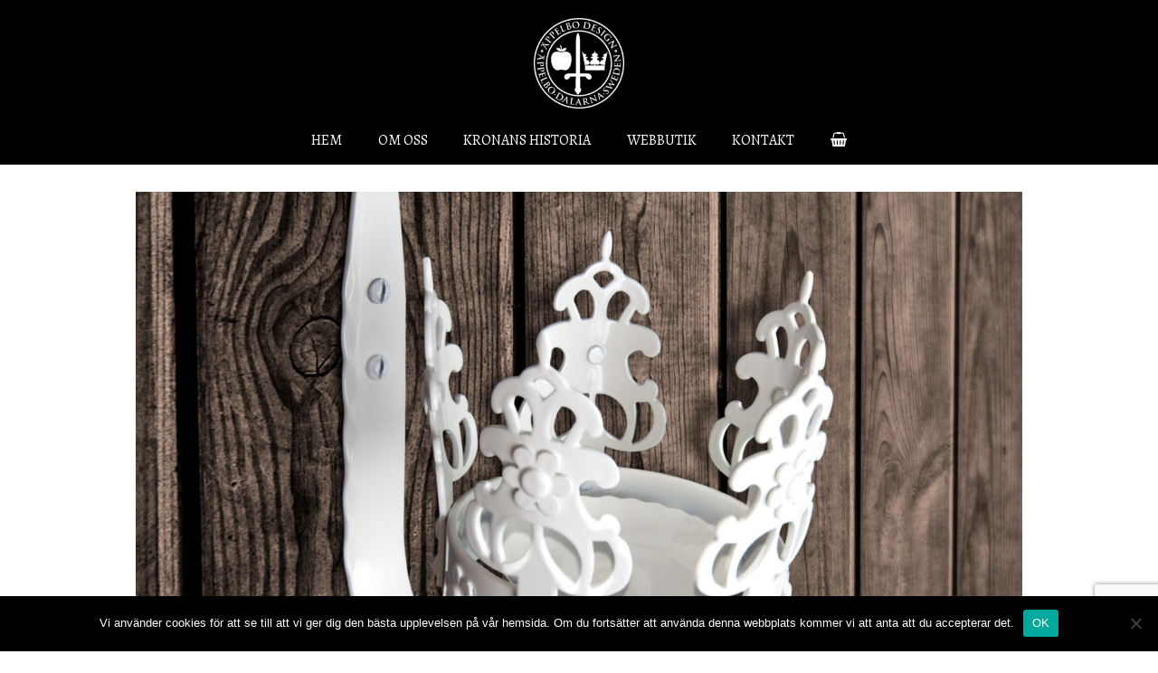

--- FILE ---
content_type: text/html; charset=utf-8
request_url: https://www.google.com/recaptcha/api2/anchor?ar=1&k=6LeJ6Z0pAAAAAP0d-Ksu3pNeIoVVBZSI-MOv_uwK&co=aHR0cHM6Ly9hcHBlbGJvZGVzaWduLnNlOjQ0Mw..&hl=en&v=TkacYOdEJbdB_JjX802TMer9&size=invisible&anchor-ms=20000&execute-ms=15000&cb=vz7dm252yiix
body_size: 46592
content:
<!DOCTYPE HTML><html dir="ltr" lang="en"><head><meta http-equiv="Content-Type" content="text/html; charset=UTF-8">
<meta http-equiv="X-UA-Compatible" content="IE=edge">
<title>reCAPTCHA</title>
<style type="text/css">
/* cyrillic-ext */
@font-face {
  font-family: 'Roboto';
  font-style: normal;
  font-weight: 400;
  src: url(//fonts.gstatic.com/s/roboto/v18/KFOmCnqEu92Fr1Mu72xKKTU1Kvnz.woff2) format('woff2');
  unicode-range: U+0460-052F, U+1C80-1C8A, U+20B4, U+2DE0-2DFF, U+A640-A69F, U+FE2E-FE2F;
}
/* cyrillic */
@font-face {
  font-family: 'Roboto';
  font-style: normal;
  font-weight: 400;
  src: url(//fonts.gstatic.com/s/roboto/v18/KFOmCnqEu92Fr1Mu5mxKKTU1Kvnz.woff2) format('woff2');
  unicode-range: U+0301, U+0400-045F, U+0490-0491, U+04B0-04B1, U+2116;
}
/* greek-ext */
@font-face {
  font-family: 'Roboto';
  font-style: normal;
  font-weight: 400;
  src: url(//fonts.gstatic.com/s/roboto/v18/KFOmCnqEu92Fr1Mu7mxKKTU1Kvnz.woff2) format('woff2');
  unicode-range: U+1F00-1FFF;
}
/* greek */
@font-face {
  font-family: 'Roboto';
  font-style: normal;
  font-weight: 400;
  src: url(//fonts.gstatic.com/s/roboto/v18/KFOmCnqEu92Fr1Mu4WxKKTU1Kvnz.woff2) format('woff2');
  unicode-range: U+0370-0377, U+037A-037F, U+0384-038A, U+038C, U+038E-03A1, U+03A3-03FF;
}
/* vietnamese */
@font-face {
  font-family: 'Roboto';
  font-style: normal;
  font-weight: 400;
  src: url(//fonts.gstatic.com/s/roboto/v18/KFOmCnqEu92Fr1Mu7WxKKTU1Kvnz.woff2) format('woff2');
  unicode-range: U+0102-0103, U+0110-0111, U+0128-0129, U+0168-0169, U+01A0-01A1, U+01AF-01B0, U+0300-0301, U+0303-0304, U+0308-0309, U+0323, U+0329, U+1EA0-1EF9, U+20AB;
}
/* latin-ext */
@font-face {
  font-family: 'Roboto';
  font-style: normal;
  font-weight: 400;
  src: url(//fonts.gstatic.com/s/roboto/v18/KFOmCnqEu92Fr1Mu7GxKKTU1Kvnz.woff2) format('woff2');
  unicode-range: U+0100-02BA, U+02BD-02C5, U+02C7-02CC, U+02CE-02D7, U+02DD-02FF, U+0304, U+0308, U+0329, U+1D00-1DBF, U+1E00-1E9F, U+1EF2-1EFF, U+2020, U+20A0-20AB, U+20AD-20C0, U+2113, U+2C60-2C7F, U+A720-A7FF;
}
/* latin */
@font-face {
  font-family: 'Roboto';
  font-style: normal;
  font-weight: 400;
  src: url(//fonts.gstatic.com/s/roboto/v18/KFOmCnqEu92Fr1Mu4mxKKTU1Kg.woff2) format('woff2');
  unicode-range: U+0000-00FF, U+0131, U+0152-0153, U+02BB-02BC, U+02C6, U+02DA, U+02DC, U+0304, U+0308, U+0329, U+2000-206F, U+20AC, U+2122, U+2191, U+2193, U+2212, U+2215, U+FEFF, U+FFFD;
}
/* cyrillic-ext */
@font-face {
  font-family: 'Roboto';
  font-style: normal;
  font-weight: 500;
  src: url(//fonts.gstatic.com/s/roboto/v18/KFOlCnqEu92Fr1MmEU9fCRc4AMP6lbBP.woff2) format('woff2');
  unicode-range: U+0460-052F, U+1C80-1C8A, U+20B4, U+2DE0-2DFF, U+A640-A69F, U+FE2E-FE2F;
}
/* cyrillic */
@font-face {
  font-family: 'Roboto';
  font-style: normal;
  font-weight: 500;
  src: url(//fonts.gstatic.com/s/roboto/v18/KFOlCnqEu92Fr1MmEU9fABc4AMP6lbBP.woff2) format('woff2');
  unicode-range: U+0301, U+0400-045F, U+0490-0491, U+04B0-04B1, U+2116;
}
/* greek-ext */
@font-face {
  font-family: 'Roboto';
  font-style: normal;
  font-weight: 500;
  src: url(//fonts.gstatic.com/s/roboto/v18/KFOlCnqEu92Fr1MmEU9fCBc4AMP6lbBP.woff2) format('woff2');
  unicode-range: U+1F00-1FFF;
}
/* greek */
@font-face {
  font-family: 'Roboto';
  font-style: normal;
  font-weight: 500;
  src: url(//fonts.gstatic.com/s/roboto/v18/KFOlCnqEu92Fr1MmEU9fBxc4AMP6lbBP.woff2) format('woff2');
  unicode-range: U+0370-0377, U+037A-037F, U+0384-038A, U+038C, U+038E-03A1, U+03A3-03FF;
}
/* vietnamese */
@font-face {
  font-family: 'Roboto';
  font-style: normal;
  font-weight: 500;
  src: url(//fonts.gstatic.com/s/roboto/v18/KFOlCnqEu92Fr1MmEU9fCxc4AMP6lbBP.woff2) format('woff2');
  unicode-range: U+0102-0103, U+0110-0111, U+0128-0129, U+0168-0169, U+01A0-01A1, U+01AF-01B0, U+0300-0301, U+0303-0304, U+0308-0309, U+0323, U+0329, U+1EA0-1EF9, U+20AB;
}
/* latin-ext */
@font-face {
  font-family: 'Roboto';
  font-style: normal;
  font-weight: 500;
  src: url(//fonts.gstatic.com/s/roboto/v18/KFOlCnqEu92Fr1MmEU9fChc4AMP6lbBP.woff2) format('woff2');
  unicode-range: U+0100-02BA, U+02BD-02C5, U+02C7-02CC, U+02CE-02D7, U+02DD-02FF, U+0304, U+0308, U+0329, U+1D00-1DBF, U+1E00-1E9F, U+1EF2-1EFF, U+2020, U+20A0-20AB, U+20AD-20C0, U+2113, U+2C60-2C7F, U+A720-A7FF;
}
/* latin */
@font-face {
  font-family: 'Roboto';
  font-style: normal;
  font-weight: 500;
  src: url(//fonts.gstatic.com/s/roboto/v18/KFOlCnqEu92Fr1MmEU9fBBc4AMP6lQ.woff2) format('woff2');
  unicode-range: U+0000-00FF, U+0131, U+0152-0153, U+02BB-02BC, U+02C6, U+02DA, U+02DC, U+0304, U+0308, U+0329, U+2000-206F, U+20AC, U+2122, U+2191, U+2193, U+2212, U+2215, U+FEFF, U+FFFD;
}
/* cyrillic-ext */
@font-face {
  font-family: 'Roboto';
  font-style: normal;
  font-weight: 900;
  src: url(//fonts.gstatic.com/s/roboto/v18/KFOlCnqEu92Fr1MmYUtfCRc4AMP6lbBP.woff2) format('woff2');
  unicode-range: U+0460-052F, U+1C80-1C8A, U+20B4, U+2DE0-2DFF, U+A640-A69F, U+FE2E-FE2F;
}
/* cyrillic */
@font-face {
  font-family: 'Roboto';
  font-style: normal;
  font-weight: 900;
  src: url(//fonts.gstatic.com/s/roboto/v18/KFOlCnqEu92Fr1MmYUtfABc4AMP6lbBP.woff2) format('woff2');
  unicode-range: U+0301, U+0400-045F, U+0490-0491, U+04B0-04B1, U+2116;
}
/* greek-ext */
@font-face {
  font-family: 'Roboto';
  font-style: normal;
  font-weight: 900;
  src: url(//fonts.gstatic.com/s/roboto/v18/KFOlCnqEu92Fr1MmYUtfCBc4AMP6lbBP.woff2) format('woff2');
  unicode-range: U+1F00-1FFF;
}
/* greek */
@font-face {
  font-family: 'Roboto';
  font-style: normal;
  font-weight: 900;
  src: url(//fonts.gstatic.com/s/roboto/v18/KFOlCnqEu92Fr1MmYUtfBxc4AMP6lbBP.woff2) format('woff2');
  unicode-range: U+0370-0377, U+037A-037F, U+0384-038A, U+038C, U+038E-03A1, U+03A3-03FF;
}
/* vietnamese */
@font-face {
  font-family: 'Roboto';
  font-style: normal;
  font-weight: 900;
  src: url(//fonts.gstatic.com/s/roboto/v18/KFOlCnqEu92Fr1MmYUtfCxc4AMP6lbBP.woff2) format('woff2');
  unicode-range: U+0102-0103, U+0110-0111, U+0128-0129, U+0168-0169, U+01A0-01A1, U+01AF-01B0, U+0300-0301, U+0303-0304, U+0308-0309, U+0323, U+0329, U+1EA0-1EF9, U+20AB;
}
/* latin-ext */
@font-face {
  font-family: 'Roboto';
  font-style: normal;
  font-weight: 900;
  src: url(//fonts.gstatic.com/s/roboto/v18/KFOlCnqEu92Fr1MmYUtfChc4AMP6lbBP.woff2) format('woff2');
  unicode-range: U+0100-02BA, U+02BD-02C5, U+02C7-02CC, U+02CE-02D7, U+02DD-02FF, U+0304, U+0308, U+0329, U+1D00-1DBF, U+1E00-1E9F, U+1EF2-1EFF, U+2020, U+20A0-20AB, U+20AD-20C0, U+2113, U+2C60-2C7F, U+A720-A7FF;
}
/* latin */
@font-face {
  font-family: 'Roboto';
  font-style: normal;
  font-weight: 900;
  src: url(//fonts.gstatic.com/s/roboto/v18/KFOlCnqEu92Fr1MmYUtfBBc4AMP6lQ.woff2) format('woff2');
  unicode-range: U+0000-00FF, U+0131, U+0152-0153, U+02BB-02BC, U+02C6, U+02DA, U+02DC, U+0304, U+0308, U+0329, U+2000-206F, U+20AC, U+2122, U+2191, U+2193, U+2212, U+2215, U+FEFF, U+FFFD;
}

</style>
<link rel="stylesheet" type="text/css" href="https://www.gstatic.com/recaptcha/releases/TkacYOdEJbdB_JjX802TMer9/styles__ltr.css">
<script nonce="3JALDlvcn37RRC9XkkRngQ" type="text/javascript">window['__recaptcha_api'] = 'https://www.google.com/recaptcha/api2/';</script>
<script type="text/javascript" src="https://www.gstatic.com/recaptcha/releases/TkacYOdEJbdB_JjX802TMer9/recaptcha__en.js" nonce="3JALDlvcn37RRC9XkkRngQ">
      
    </script></head>
<body><div id="rc-anchor-alert" class="rc-anchor-alert"></div>
<input type="hidden" id="recaptcha-token" value="[base64]">
<script type="text/javascript" nonce="3JALDlvcn37RRC9XkkRngQ">
      recaptcha.anchor.Main.init("[\x22ainput\x22,[\x22bgdata\x22,\x22\x22,\[base64]/[base64]/[base64]/[base64]/[base64]/[base64]/[base64]/[base64]/[base64]/[base64]/[base64]/[base64]/[base64]/[base64]/[base64]\\u003d\\u003d\x22,\[base64]\x22,\x22dn7DrkVzw7nDmQQcwpY1K2zDuiNvw4YQCAnDiT3DuGPCiE9zMmwSBsOpw6t2HMKFNzzDucOFwpjDv8OrTsO+TcKZwrfDuCTDncOMS3ocw6/[base64]/CiMOAXSszRMOuXsOIwrrDlcOmPCPDkcKGw5Qdw54wSxjDqsKQbSXCinJAw7HCvsKwfcKBwpDCg084w7bDkcKWC8OtMsOIwrw5NGnCpykrZ3d8woDCvQ0NPsKQw6nChCbDgMOlwqwqHw/CjH/Ci8OfwoJuAmNcwpcwbHTCuB/Ck8OJTSshwrDDvhgfRUEIf2giSzHDkSFtw5Ibw6pNE8KIw4h4VsOvQsKtwqxPw44nRxt4w6zDlHx+w4VTKcOdw5UMwofDg17CjCMad8OJw6ZSwrJpTsKnwq/DrwLDkwTDvsKiw7/DvUdlXThiwrnDtxcEw6XCgRnCum/CikMewqZAdcKBw44/wpNVw5YkEsKow6fChMKew6NASE7Dp8OIPyM7EcKbWcOFEB/[base64]/M8OYCDnDiDojMsOtMhrCgHPDp1wgwoJ6cG3DrzNow5YNWinDuVDDtcKeRC7DoFzDhETDmcONEGgQHkoRwrREwoYlwq9zUCdDw6nCoMKnw6PDljQ/[base64]/DjkUHLx0Sw7zDlsKqdScZE8OvOsK2w6vCsHPDkcOLEcOxw7VBw6HDtMK3w4/DhHfDhHPDlsOEw6rCjXHCuFLCt8KJw6ITw45fwoF0BA0jw6/DtcKmw5Npwq/Ci8K1WcKvwoh6NsOsw4xYFFbCg1FEw6tKwowrw785wpXClcOkLEfDtEzDqD/[base64]/wqAFwpjCtsKCwp7Cg8OMQcOfwrPCn1YYVcKPwrzCncOQEVLDk0cEK8OEJ2Rbw6DDj8OSf1/[base64]/wq3CjcOsL3XDlMODMcK/w4bDq8OkCcOTw7QNwpPDsMOgccOUw5LDj8KLHcKgfAPCkALCsSwSbcOgw5fDg8Oyw4VAw7w1C8Kqw7pMFhbDti1uO8O1AcK3aj85w4xScMOtd8KWwozCvsK4wpdbeRXCisOdwprCkz/DrjvDn8O6NsKTwobDskvDoE/DjVbCtF4wwpEXYsOFw5DCh8OQw70SwprDkMOvSwxaw5tfWsOJREx8wqwnw6HDlXpQXkTCoQ/[base64]/[base64]/DjW4yDkpuwr3Cp3MkJxRBADHCvsOtw7M3w68ww486aMKPD8K1w4YgwoE2Wl3DtsO2w7Abw7zCsRsIwrcuRcKdw4bCh8KrZMKKNkbDhMKaw5DDswRXU3RtwqkgFMKZAMKbQzrCkMOMw7XDkMOMB8OiC0wmBxUYwo7Ctjgow4/DukfCuVMvwqTCgsOJw7/DjQzDj8KYHWw0TMKOw7nDgV5jwr7DgcOZwpHDmMOEEHXCpiJeAwlpWC/CnVTCuWvDsFgAwqYrw77Cv8OlQkN6w7nCnsO9wqQIZVLCmMKiCsOXSMOvPcKDwpFnLks8woBkw4vCnmHCosKGacKTw5/DtMKJw7TCjQ94WXJyw4lDGsK0w7ojCDTDuF/CgcKzw5fDo8KXwp3CmMKfGWbDssOtwr3DjwHCmsOOFSvCn8OEwqfCk3fCrz5SwqQdwpLDh8OwbEJEMEHCmMOkwpHCucO2DsOyV8O8d8Ktd8KkS8OaCD7DpQtIJsO2wp7CncKJw73CkCZObsKIwrjDu8OlXnAlwo/CncKsMEXDo1sGVnHCoSQ5TcOhfDTDlwsvUHvDncKbXDvCj0QXw60rGsOnIcKcw5LDpMKKwpJ7wrXDih/CvMK+wp7Cmnkqw4HCtMKtwr8gwpp7NsO7w44MIcOYV2AxwpXCpMKaw4VqwpRqwoDCicK1QcOhS8O3FMK6IMKGw5o2Mj/DiGjDt8OUwr8nQsO/fsKKeCDDjMKcwqsYwpvCtjHDu3zCrMKaw6RXw6wDXcKTwoLDssOSAcK4ZMO4wqzDjjNew4JQSD5EwqhpwoMGwqo/agUFw7LCsCsTdcKSwqoew6LDjRbCmSpFTV7DukPCi8O1wr4rwovChx7DvsOzwr/[base64]/DiSrDoCMMw4JDOsOUwpcmwqXCosO4woZ/bwNMwp3CicOAKVDCqcKWXcKtw7Y6w4EqJsKZRsOFf8Ozw4dzQMK1CCnCgGwyQ1o5w6nCv2oZwoTDicK/dsKAfMOywrLDnMO7NXLDncOcA2Rpw7LCssOzbcKIImnDq8K0XivDvsKEwox8w6l/wqvDnsKuZ3dxCcOtdUPCnEthGcKDMhvCtMKuwoBIfXfCrmPCrWTCh0rDtRYIw79Gw63Cgz7CphFdVcKDXzgFw4vCksKcCEnCoArCqcO/w74jwoFMw69fX1XCv37CpsOew59cwrl5cGUZw6YkF8OZV8OPf8OgwoNUw7rDpnIlwpLDkcOyXUHCuMOww6I2wqHCicOlCcOhdmLCiDTDsj/CnWXClzjDnVhRwrhqwpjDv8O7w684w7YcFcOBGj1hw63CtsKvw7zDm3Ztw6Y/w4PDrMOEw7tsZX3ClcKTWsO0woF/wrTCk8K4PMKJHU1Aw7IVKHE8w5/Dvk3DmRnCjMK2wrYBJmbDjcKVJ8O/wphJOH3DiMK/[base64]/Dt8ODXMOKa1zCpMK2w5dXOQsRBsO4wok3X38XwpMlNcKlwqESAgHCmnbCrsKCw4xnFsKnLsOIwrTCksKuwpsnGcK5XcOCW8K4w5xHb8O6HFoCPMKIbxrDr8O8wrN/FcOOFB3DsMKuwq3DhsKLwp5Gckl4CkhZwoDCpnUYw7cfQS7Dlw3Dv8KgEcOww5TDiwRlJmXCk37DrGvDgsOSCsKTw7bDpCLClTXDvMObTgU7ZsO1GcK4ZlVnDhJ7wrPCu2Vsw5jCusKOw6wewqXCh8Ktw49KJA48AcOzw5/DlylmHsODZTMHLBpFw6kMJMKvwq/DtRoeJkRjPMOrwqIIwp4qwozCm8OKw5IrYsOgQ8O7NgTDq8Ovw7xzYMK+LB5sZMOCLhnDqCQJw58vEcOKNMOawr5VSDc+HsK2NhHClDFmU2rCsXnCsR5HEsO4w6fClcKudDxHwqIVwp8Vw4N7XDQ8wo0swqbClX/[base64]/DjcO9X8KAwrrDrMOuZsKcch/DjmXCkSFtwoHCv8OdUAvCqMOGacKywqF1wrPDijhLwrEPET45wobDoj/CrcOhGcKFw4TDlcKUw4PCiTzDh8KcXcKqwrkywpvDt8KMw43Cg8KJbMK4RUJCQcOzCRvDsEfCu8KtbsObwpXCkMK/Mzsbw5zDjcOtw7Ndw5vCjRbCiMOGw7fDo8KXw7/CscKhwp0yFz0aOh3DqzIbw4p2w41ACnMDHVrDrMKGw4nCn1zDrcOUOS3DhgDCu8OgPsK7OWLCjMOlCcKBwqUGL19lAcKlwphaw4LChwVcwo/CqMKaF8KZwq4Bw4QWHsOMDh3CsMK0PMKzCAVHwqvCgsOCA8KTw7QYwqR1SxhFwrXDtSkEc8KqL8KzUkkQw4IOw4rCh8K9JMKzwoUfNsK0MsKqexRBwr/ChcKFFcKvLMKvSsO5Q8OwWcK2PTckZsKZw7gmwqrCpsKcw6sUKD/CqsKJw5zComgJNBs0w5XCuGAiwqLDhmzDtsOxwr81V1jCoMOnPF3Cu8O3QRLCvlbDgwB0WcKSwpLDi8OwwpAOKcKkH8OiwrFkw6/[base64]/wpPDt8KaaRvDnDJ1UsK5wp0rHV7CssK3wqZ5eEo8RMO+w4PDkg7DjMOpw70oUBnCvGJCwrBmwpB8LMORBinCqnTDqMOvwp8Dw6BcRBTCqMKgOnbDncOQwqfCisKCUXZrFcKSw7PDu2hQK2o7wrBJXHXDiCzCmw1sDsOGwrkdw5HCnl/DkwbCgQPDn2bCqAnDkMOgUcKweH07w4YVRBRdw6x2w7k1P8OSOBdyRWMXPAYYwrbCvErDnz3Cn8OGw6Qnwo4Ow4nDqcKAw6pZTMO1wqHDq8O8AybChjbDoMKxw6Jswq8Sw5IQC2fCsktUw7xOUTLCmsOMN8OtdmnCrmAYMsO+wp4+Z0NbGMKZw6rCoyU/wqTDusKqw7PDgMOhMwVGY8Kwwr7CnsOxXQfCo8K9w67ClgvCtsOuw6/ChsKNwp5tHjLCusKUfcOBUCDCh8K2woTCgjUrw4TDkA0Zw53Cpgoaw5/CjcK4wq1xw5giwq/Dj8OcV8Oiwp7DhC5dw4k6wp1Xw67DkcK5w7M5w6I0CMOKfgzCulvDoMOIw5Unw6sawr1lw58VXC5jIcKPEsKuwp0MEEHDri/Dl8KUTl0pKsKeNGpkw6d1w7rChsO8w6PDjsKhUcK5KcOMWWPCmsKjF8O1wq/[base64]/[base64]/[base64]/CojUJw4bCkzgmwqDDp2BSwpPDl2lPw5fCjgM/wq8Vw7sZwqMJw7F2w6pvCcOlw6/DukvDu8KnJcKwesKwwprCoy94bwMle8K3w6rChMKLG8OXw6k/wocXGF8YwqbCmQMtw7XCtFsfw7XDghxdw4MrwqnDgAc/[base64]/DuMKIw7TDmMKqa8Ogw6YWwovCpcKiKBIYcTkdVsK3w7bCj2fDi3LClxcKwocawoTCgMOMIcK1KFLDghFEPMK6wqTCpGpOaE8nwoXCqR5cw6NuVDrDtSHCgH0DfcK6w4/Dp8KdwqAzJHDDpsOLwozCsMOBE8OORMOqf8Kjw6/DgljDvhDDqsO5CsKqbhjCvQdHLcKSwpsSG8K6woFoBsKtw6h/[base64]/DusOHw75vw6LCosKXwp/CqcKPLlrChQ9fwoHCrGTChljDgcKjw505FsKJasKfd2XDhRlMw4TDjsOFw6N7w5/DucONwpbDrFBNDsOswqLDiMKGwox4BsOue2nDlcOTcirCj8OULcKmBARyVycCw58/Q39ndcO/R8K1w5jDs8KNw74xEsKwbcKcTiVVJ8ORw4vDs3fCjHrCmmzDs0RENcOXXcOYw44Ew4oBw642JwHClsO9KjPCncO3fMKkw44Sw5V7A8OTw4bDr8Oqwp/DnxDDhMKTw4HCo8KAL3rDrXEnf8OWwpfDjcK5wp12CjUYLwDCvBZjwo3ClG8Hw5HCvsONwq3DocKbwqnCgBTDuMOCw7/DtVzChF7CjsKtCStOwodJFXDDt8Oew63DrV/DmEDCp8OlNgwewro8w6VuZwYxKyh6cD54FMKvBsOeM8KvwpbCijDCnsONw7QAbBpQOnLClzcAw6zCtMO2w5TCkm1hwqDDqDQ8w6zCugRow58waMKYwoVgO8Oww5dlQ2A1w4TDvC5WBHMjXsOMw6xMYFcpeMKxbjDDkcKJB1fCscKrQ8OcYnjDo8KLw6dSRcKYw7ZKwr/DqSNdw5DDpHPDohHDgMKNw7/[base64]/ChjEUwrJOw4p1LMO/wqvCrcOMwrrCvsO/[base64]/[base64]/wq/[base64]/w6LCmnXDsAjCpCdwwr/Cq8K+w6V1dlt8w4nDhVfDusOQLmQqwrZhQ8KBwqRqwo5MwoXDpG3DixF+w5M7w6ROw63Dp8KVw7PDkcKvw4IfG8K0wrbChQzDjMOvV33CtS/CrsOjJV3CiMK3WyTCscOrwrZqV3s7w7LDoG4lDsO2T8O7w5rCpzXChMOhQcO3wpHDnVdUBg7CkV/Dp8KewrwFwo3CosORwpHDuRLDo8KEw7zClxo6wqLCpRLDhsKKASs2CQPDl8OReSDDksKpwpIGw7LCvUgiw690w7/Csg/DpsO2w7/[base64]/CtMK0w4wzwodwExHDvUNEwqXCksO2IsOXw7LCqMKmwr9SBsOhB8KCwoZIw4cNeTIFez/[base64]/EMKwdRfDt2JwZcOZFBYMwrnCjMKwTsOpN1sPw7lHZsKOdsK1w6t3w7jCmcObUzNEw5EkwrnCjiXCtcODL8OANTvDkcO7wrwUw4saw7bDmkrDikwkw6I/[base64]/CjsKfwotYw73CuMO4TV4Gwq7DhsKHw7JSCsKlw7Jmw7LDjcO+wo93w7F6w5zCqMORUkXDogDCr8OGSwNMw5tjcWjDvsKWAMK7wplVw7Mew6fDicK1woh5wrnCtcKfw5nCqVElVhvCm8OPwrPDrUtkw719wpLCv2JXwoPClG/DvcKTw45/w77DusO3w6E9f8OfCsO0wo3Dp8KrwqBQVzoWw41cw7nCjh/CjzIpWTgGFm7CtMONc8KBwr5jJcOZT8K8ZzFIdsKhc0Yew5hYwoYGWcKICMO2wrrCuibCtVZeR8Kzw6zDtEBffsO9UcO9aHFnw4HChMOCSR3Dl8KPwpMxGg/DrcKKw5dzUsKKagPDrF5VwqgvwrjDnMOLAMOqwrzCvMO4w6LCvC8tw4XCvsOvPw7Dq8O1w5hyGcKVOSU+HcOPAsOvw6zCqE8VGsKVd8Ocwp/Dhz7CvsO6IcOLABjDiMKvKMKxwpEUWAswU8KxAcOYw7bCv8KlwpJ9VsKmKsOcw5xTwr3DnMOYARHDh0wVw5VnN08sw5DDuDHDssOEcUIxwpAlFVLCmMORwqLCgcKpwo/[base64]/woNEwoLDgsO5w5YhBRjDg8Ocw4ovwo9bwozCuAFEwrpHwoDDjB0vwoQDbUfChMKtwpgvPW5Qwp7CmsO/Pmh7CsKHw4s5w4RtYSxkNcOXwrEZYEZgYGw5woNzAMObw5h2w4Jvw6fDoMObw6JTDMOxa3DDn8Omw4XCmsK1w59bVsO/RcO5w6DCnAdWPMKKw6jCq8KIwpgewq/DlCAJZsO/fVAWOMOGw4UxRsOgXcKNC1vCvEB3OMKqUhLDlMOoOQ3CjMKGwr/DsMKVFsOSwqnDs0HClsO6w4XDjSHDrlDCisOWOMKGw58zYRNMwqw8Ux8Gw7bCncKKw5bDvcKDwp3Dj8KqwqdVfMObw4XClMOdw5I1SWnDtngyLnMBw4R2w65CwrbCr3DDm3k9MiPDg8OLf07CjQvDhcKeCwfCu8KNw6XCgcKEDlo0AFtwBsK7w6MJQD/CgWMXw6vDu0JMw5Fzw4fDi8OYP8Kkw7zDh8KTX3zCnMOmWsONwoFkw7XDg8KCGDrDjWcRwpvDuEYaFsKUdWUwwpXClcKvwo/CjsKwHS/CrgskMcK6LsK0csODwpJiHSjCoMORw7vDgsOHwqbCicKTw4UMEsKGw5LDpMKpSAPDo8OQX8Oww4Ngwr/[base64]/CpcO1FMOJfj3DhlTDnhDChMK4QjMiRG3DnG3DrsKxwoFgbzlKw4HDjTw/bVjCoSHDgDcVcRrCg8Kgd8OHeAlvwqp3DcK4w5kLVHASG8OpwpDCi8KdEAZ+w6HDo8K1GWsPS8OLVsORfQvDinIwwrHDk8KewrMpfBLCiMKDA8KMWVjDiSPDkMKWSQlHHR7DocKtwrozw588E8KTCcKMwozCnMKra01jw6NJTMOOWcKEw6/[base64]/w6/DiMOcw71SEivDvx3Dvhozw4sHcVbCrH3ClcKAw6R9LVkpw6/[base64]/AMK8wrc2wpDDq8KXwrQ+w7k7fsOGI8KuwrZcQMK0wqXCo8KRw4c4w594w50nwoFRNsOawrBoHx/Cg1kbw4rDix7CpsOSwo4oOH3CvXxuwpl4wrE/M8OBcsOAwqM+wpx2w5ZOwqZqd1fCrgbCpjrCpnVaw5bDu8KdWMODw6vDscK6wpDDksKTwqjDhcK3w4bDscOqD0FSbW5RwoXCiFBDW8KaIsOOCsKEwoMzwqrDuGZTw7MCwp1/wrtCRXYJw7gMdXYRF8K1NMKnYTAOwrzDs8OUw5LCsBhLcsOSWmDCrsOdMMKGX0nCuMOLwr4IJsOhXMKyw7AOS8OSbcKdw4A1wpVnwp3Dj8O4wrLCvhvDksKBw7FcKsOmPsKua8KxTH/[base64]/IBDCocKMX0Ykw5wPw6rDi3bDhmnDjMK0w6g1L2fDmAzDmcKiZsOHdcOrQMO9ZGrDrWd1w5hxf8OdFj5meRZpw5XCm8OcPjTDnMKkw4/Cg8OEV3sYQijDgMOWRsODeXscDllLwojCjSx1w7fDvMO3CxVpwpfCnsKFwplHwo0vw4jCgHlJw60iGC5tw5XDs8KJw4/[base64]/[base64]/[base64]/CrW/CokkcwqINWFQDU8K9wqzDokLDgjArw5LCr0vDmsOXbMK/wodpwpzDq8K9wr4IwqrCuMKXw756w4hCwqbDisO6w6rCvSDDsT/DmMOhbwDDj8KhVcOzw7LDoHzClcObw5VDLcO/w581M8KaUMOhw5FLNsKkwrTCiMKtBRjDq1PDs31vwq1VeQhCOxDCqljCvcO8WH1xwpdPwpguw6/CuMK8wpMgW8Kdw7Bmw6AAwo7CvgnDh0LCscK0wqXDulDChcO0wovCpSrCq8OMSMKhEzbCmynCrFbDm8OIDHBbwpPDk8Kvw6ofTwl5w5DDvnnDgsOaSDLCl8KFw4vClsKaw6jCosKDwo5LwoDCpm/DhSXCp3vCrsKmHDXCkcKBDMO/E8O4M202w4XCsWfCg1APw4jDkcOdwotNbsKkBwBvXcKpw5o1w6TDgsOWB8OXWhR8w7/[base64]/CkzvDtcOBw4g2woBRwpcPYsK5TcOiw6F/LxQ/RXTDmHobTMOUwq0Zwp/CvMOlEMK5wobCl8Kfwq/[base64]/w6/CrMOiwpTDkzIgRXdOS8OswqzDpydQw5McSsO0wodrXsK1w4nDiTtAw5gwwoRFwqwYw4rCkmHChsKYACXCoxzDl8OPMxnCkcKoYEDCr8OsQBoAw6DCtnTCosOhV8KBWU/CusKSw7rDs8Kawp3DmFkab11HQsK1JW5XwqRBZ8OGwodnDFZgw4nChQwMDxJcw57Dp8O3MsOSw6VSw51cw5Mdw6bDgVZJHTZzCmlyOEXCjMOBYjMuDVzCu27DvF/DosKEOntsBEokOsKxw5zCnkB8ECYew7TDpMOuHMO/w5EwTMOYYF41FgzCpMKKL2vCkjU/WMKuw6rCuMKpNsKuAcOXMy3DhsOdwpfDthTDnEMyZMKNwqTDqcORw5BLw6Ajw5jDhGHDtyoiPsO8w5rDjsKiM0lddsOqw7Z2wqnDu1fCusKeTkYLw7U/wrQ/EMKrZDk/bsOMUsOnw7/Cux1PwpFGw6fDozQfwqYhw4vCvMOuR8Kuwq7CtzdkwrZTGQ15w63DgcOjwrzDjMOCegvDgUfCk8OcbRg3b2TDkcK0f8OrewJCAigMTWPCpcObNX0vKAlTwozDn3/DucKHw4Uew7jCgUhnwpYUwpVaYVzDl8K9JcOUwqnCt8KoV8OaQMOZOxt/NwhDDj51wp7CoE7Cs1wpfCXDucKlNUnDosKvWkXCtl08eMKDZwvDp8K1w7nDgnweJMKPR8OHw54dwq3CtcKfaGQdw6XCpsOgwrpwSA/CrcO3wo5xw6DCqMOsCcOIeDtQwpjCm8OTw5J/wp3Dg2TDmxJXcsKlwqp7Ok8/OMKrUcOXwq/DssKow6PCoMKZw7VpwoXCh8OTNsOlDMOrQhvCrMOvwq9kwpVLwpQRYVrCuHPChCdyM8OsDWnDoMKoK8KcTVDClcKeBcOJVwfDhcK9ZV3DqlXCq8K/MsK+HWzDqsKQODA1Sl0ib8OmH3gkw7RxBsO7w7hqwo/DgGY3w67CgcKsw7/[base64]/CpUnDtlzDtWEkwpchXEnCu8Ksw5DDoMKvDMOTB8KyScKIe8KTNlR1w64Zd2Ikwr7CoMOrfGDDr8O/[base64]/[base64]/DscKRGg/Ck8K9G8OqZsKCbsKJZynDn8OZwpYZwrDDlm9PNwvCgMKUw5gnT8KlQmDCoSXDkVEcwp54TAEJwp4oesOENFXCtEnCq8OIw7E3wrUfw6PCqG/[base64]/[base64]/[base64]/XzkQA8OpWcK3N8KXwr1yQ3LCnnrCkGfDucO9woJxYBjDqMKVwonCv8OLwo3CuMOSw7hdb8KcODBSwpbCicOOGQvCsURka8Kwe3DDuMKTwo5+F8K6woFWw5/DmcOSGBYyw4DCuMKnO0wKw5XDhFrDs07DtsOVJ8OoMyERw7TDjRvDhATDhSNmwrRzNcO9wrvDhSJ2wqpnw5EfaMO0w54FDibDvBHDpMKnw5Ryd8KSwo1tw6BowrtNw4tTwrUywp7DjsKyD3PDiHp5w5VrwqfDpW/CjnBew7EZwqY/w69zwqXDpSx+ScK+W8Ohw4DClsOUw6tLwovDkMOHwq7DhlgHwrU2w6HDhyzCkG3Dl1TCjlTCj8Oww5XDrsOLW1Bswp0Gwq/DrmLCjcKswr7DvRdwZ1vDhMOAa2ofKsKqfyIywofDo3vCs8K3F2nCh8OcN8OLw7DCjsO8w5fDv8KVwpnCqGJvwosgDcKow6FfwpVEwobCoCnDn8OcNA7Ch8OUaVrDh8OTVVJWC8O+ZcKGwqPCgMOLw4zDtUA2L3DDo8KMwpB/wpnDtlnCv8K8w4/DtcOxwrEYw6nDrsKzbX3Cih5wDmLDvQJZwolXKALCoGjChcKqPDnCoMKEwoo8EhNZPcO6AMK7w7HDs8KwwoPCtncDYAjCpMO7JcK5wqRySV7Cv8K7wpvDvTMxe0bDmMOCBcKIwojDiXJzwrljw53CtcOvecKvw4fCpUXDigw7wq/Cmxpzwr/ChsKpwrPCgMOpXMO1woXDn2rCrkrCnl9aw6jDuE/CmcKQNGkaEcOWw6TDun5LNzHDkMOnHsK0wo3DnTbDnMO4N8OGL1JLV8O7Z8O/JgsqQ8O0BsOBwofDgsKowpjDvE5sw75Xw4fDosO+IMK3f8KUDMOMO8OMfcK5w5HDpnjCqk/Ct3Z8CcKmw4HCgcOWwoXDpsKQQcOAwpPDm2A4KhTCnyTDhQQXDcKTwobDiivDqCcDF8O0w7pMwrx3ARHCn1ERY8KwwoLCo8OKw55YecK9AcKjwrZUwqghwojCk8K+w44YQnbDosKuwokPw4AUNcOwZMK5w4rDogwGdsOABMOxw4vDtcOZRgt/w5HCkw7Co3PDjw5kABIfERvDssOzGRUVwpTCkF/CmUDCicK2wojDvcKtaSzDjTTDhztnbyjCrH7Cn0XCqsK3F0zDmcOuw4bCpk5Tw4wCw7fCtkvDhsKuJsK5wovDj8OCwoHDqS5xw6/CuzBgw7vDtcOuwpbDgx5qwrnCvCzCqMKbJcO5wofDoVVGwpY/[base64]/Dp8OywpRRwq/Co8KkFcKLN1lTWcKrPyw2dH7DgMOCw4MAw6HCq1/Cs8KkaMO1woUdRMKtw7XCjcKYGS7DlU3CjcKdY8OUw7/[base64]/w5Jzwq02PcK+w6jDrHrDqcOhw5/DtMOJw5lKP8KFwpIrw7BxwpIAf8ODJMOzw6PDlsKow7bDiz7CmcO0w5vDvsOiw6Bdc3MWwqrDnBvDoMKpR1BkTMOiVRpiw5rDpMOow7DDnhFxwoQew75gwpnDq8KaAxM3w77CksKqesOsw41cBAvCrcO3DSg8w7dwYsKdwqDDmAHCiRbCg8OKMhDDtsOBw6fCp8O0cH/DjMOGw6UAO1nCl8K7w4lWwqDDlQohdGjCgg7CpsORKDfCicKCcFRACsKoNsKlKMKcwqldw77DhGtZfMOWLcO6OcObQsOvBmXCrA/CmhbDhsKwKMKJIsKnw79ycsKXdcO3wq8YwoE7JWIVeMKYKTHCicK2wrXDpMKUw5DCh8OrPcKyWsONaMOqHMOMwo5RwqrClDPDrmx2eWzDsMKJZ1nDmywdU2nDj2ogwqocEMO8T0DCuHd/wr8tw7LCtyPDq8OHw5Raw7Y/woQDfi3DlMOIwpxedkZYwpbCtDXCoMOED8OqccOdwqrCgAliJCliMB3Dk0LDgAjDglDDsHxqeiodM8KCQRvCjGHChUPDvcKMw4PDpsOUAsKdwpIuJsOYPMOTwrLChEbCg09kNMKnw6YBDkgSW04oY8ODSE7CtMO/wp0ywoFRwr1BPQ/DvATCgcOrw7zCqkVUw63CsUVlw6/[base64]/CvMKqwopKQ8OAUkXClcKUCsKbKwokQcKOTwwYAi04worDqcO7PMOUwo94ZwjCojvCu8K4TCMFwoA6GcOfKhnDocK/VxRyw6XDr8KCLGNPMsKpwrZKOQVWAsK7QnLCokrDtBp2WErDjggnwoZdw7s9DDIVXBHDosOHwqtvRsOuISBvL8O+XGZaw7k4wprDt3BDfFLDjR/Dr8OaJ8KOwpvCinwqRcOxwoVeWsOaAjrDuVkVek4DPlHCgsOuw7fDnMK4wq3DisOJe8KafGw5w7nChndpwosvXcKVf2zDh8KYwr3CgMOBw7DDnsKTCcK/WcKqw4DCoXHDv8Krw7lIOVNmwrPCncOMfsOTZcKkQcKHwp4HPngGeyRKY27DnDHDlVPClMK5wqDCq1/DnMOQWcK9eMOqFg8FwrdMRFIEwr4Nwr/CisOewrZwTWTDlcOMwrnCt1vDkMOFwqUSZsOfwqNEAMOHbWTDt1Z0wodHFUrCpxvDiibCmsOwbMKDNXLCv8K9wpjCihVQw7zCksKFw4TCoMOCAsKeB3x7LsKPwqJOFjDCnXvCn0/Ds8O9OXg5wpJrIB5gAMK1worCrMOCT2XCuRcAagoRPGnDu1MLMjbDlG/Dtw4nD0/CrcKDw7zDtMKew4XCkGoMw6bCnMKUwoMVLMO1XcOawpQaw4lyw7fDg8Ojwp11IHV9V8KtdC5Mw6F2wrxEUSJ0TTfCqDbCi8KFwrt/Ej8XwoXChsOtw6gMw7jCtMOswo5LRMOxS1jDpxAmbmfCm2nDuMOLw74XwoJKei8vwpbDjSp1fQpoJsO/wp3CkTHDjsOUDcOaChxTan/Cm3bCi8Ovw7/DmQrCisKyS8O0w7guw5XDp8OWw6pFOMO5GcO6w4/CsiVJOxrDg3/CjXDDncOOTsOwKzIkw593OHzCgMKpCsKzw40AwrYKw5c6wrLDnsKHwpbDnF4QKlHDpcOFw4bDksO8wp7DgD9kwqx3w57DlHnCg8OZZMK/wp/Dh8KTXsOsdn49FsOEwrfDkwzDuMOcR8KRwotVwqI9woPDi8OTw47Dj33CosKcNcKLwrTDpMOQX8Kcw6cbw5Mew6xwNMKGwo52wpAgc0rChwTDv8O4dcOzw4XDhmLClyR4Q03Dj8Olw4bDocO/w5HCtcKUwoHDih3CvU8iwqQQw5jDuMOowrjDvMOkwonCqRTDpMOlOQ06NHF2w5DDlQ/ClcKaVsOwBsOdw7DCkMOqGsKFw6TCh0rDqsO5YcOME07DsE88wq1xwr9nQsKwwpPCshI6wqteLDNwwrnCsXDDmcK1Q8OwwqbDlR8zXAHDnSdXQhHDvRFew6M/ccOnwop0KMKwwqUWwr0YP8K6J8KNw4HDvMKBwrItPVPDrF3CjWcNUV5/[base64]/DuynDsMKwwpYTaMOEwqFSGsKew5daKsK1O8Kvw7NTEcOsHMOtwoDCmnsVwrluwqVywrBcGcKhw5INw4JHw7B9wojCm8Ozwo9gT2/ClMKZw6oJaMKYwpsdw78owqjCr2DCmDx6w4jDtcK2wrN4w7tAD8KkZ8Olw6vDrgPDnH7Di2nCnMKGAcOHQ8K7FcKQbcO6woJdw7vCncKKw5HDvsORwoTDqsKOVCwlwrthdcOAXRXDpsKyPl/Ds2YVbsKVLcOAXMO2w4tbw6grw4hOw5pkGV8GLTXCtnUtwp3DpsKBQRbDiVLDlMOFw49/wovDgArDqsO/OcOFOhk2XcOtEMKnbibDp2/DgG5mXcOcw4TCh8KGwrjDmS/[base64]/DvxvCucK7w7QwYj7Dh1hHw67CvMKRwr7DlsKRw4PDkcOrw60nwqzCmW/[base64]/wrHCvsOsCMK/w6XDiV4dC8KiwrQ4wqfCgMK3BSDCj8KWw67CqQAow4/ChnJcwoMTJ8Kew7oBFcOGUsK+N8OSBMOsw63Djz/[base64]/DjMO0wrxIw7g5U8OBwq17RHQ+wp7DsFkbAcOrUFMVwprDm8OZw7ppw7zCmMK1cMOYw6fDuQjCjcOMd8OUw7PCkR/CvSHCjsKYw64RwpPDmnvCqsOcS8OlG2jDl8OWDcKRAcObw7IUw599w7UcQGTCuk/CgQ3CtcOJCl1JUiTCrFUNw6omaBvDvMKjbDJBPMKUwr8ww73DinHCq8KMwrRLwoDDq8OVwp4/CcO3wos9w4/DvcKoYUfCjDXDlsO3wrBmWhHDnMOIEzXDtsObZMKSZCxod8Knwo/DsMKoKFPDi8KEwpAqQBnDt8OrLTLCk8KxTQ7DrMKYwpJbwqbDi1fCiy5kw7E0LcOtwop5w55ccsOxd0AvVlc1DcKEanlCKsO2w4xQWR3DghzCsSk6DCsYw5LDqcK+CcKDwqJ4RcKpw7MgSBfCj3jCk2JQwqpPw5rCqyfCqcKcw4/DoSnCi2TCsCsbDMOxUMK5wpE4YUbDvsOqEMKHwpzCtDcGw4nDrMKZVS5mwrQ7VMOsw71Jw57CqgrDoCrDsS3DtSwHw7N5cD/DuGLDrcK0w6N6KinDvcKaNUQow6XChsKDw7vDgUtENsKdw7diw7REYMOtbsO9GsK8w5gqacKcGMKjZcOCwqzCssOATQ8EVy5TKVhfwpM3w63DgsK+IcKHQFTDuMOMUUE9WcO6G8ORw5HDt8KRaAV3w5fCsBTDpVzCosOnwp/DkhdCw40BeyHCl0LDncKTwrhTLi84CDbDqWDChyjCqMKEWMKtwr/CqQ0FwpzCr8KrRMKVCcOawqhZMMObAHgjFMOzwoBkBx46A8Kgw5p+L0lxwq3DkFMQwpjDnMKyFsKIc0/DtWM7emDDiENec8Owc8K1DMOuw63DgMKNLSsHSMKyYh/[base64]/Cq8KsfcKLBApNwrzDtXvDnC/CmsOkw67Cii8qa8K3wq4JWMKLXg3Cmw/Cl8KBwrlkwpzDqGzDusKkR00xw4vDiMO+RMOAG8Ojw4DDikPCsTIofkbCr8OLwqPDucKMIkLCisO9wrfCthlHfVvDrcOpPcOnfmHDh8OWX8OXPEzCl8OLR8OdPBbDncKGbMOVw4w/wq56wp7CpsKxAMKmw4J/w6dTcUzClsOMb8Kcw7LCmcOZwp5Dw6DCjMOjWWEUwp/Dt8KkwoFTw7fDi8Ktw54Ewo3Cv2XDsFdELD9/w7QEwr3CtVjCgX7CtGRPd212ecOIPMK/[base64]/[base64]/[base64]/CgkYUX0AZwpEUVRIgI2/CrsOvJsOpCRRbQwvDnMKsZUHCosOMKh3Cv8OAesOswoEiw6MPDyvDv8KpwoPCpMKUw7zDlMOhw67CksORwoDChsOOecOGchXDo0DCkMKKbcOhwrYkTwsSESvDlVIkfnDDkBECw4Fle0ZuccKLwp/[base64]/QcOXfCDCmFTCmyh5PBhXw63Dk39KD8KXPA\\u003d\\u003d\x22],null,[\x22conf\x22,null,\x226LeJ6Z0pAAAAAP0d-Ksu3pNeIoVVBZSI-MOv_uwK\x22,0,null,null,null,1,[21,125,63,73,95,87,41,43,42,83,102,105,109,121],[7668936,734],0,null,null,null,null,0,null,0,null,700,1,null,0,\[base64]/tzcYADoGZWF6dTZkEg4Iiv2INxgAOgVNZklJNBoZCAMSFR0U8JfjNw7/vqUGGcSdCRmc4owCGQ\\u003d\\u003d\x22,0,0,null,null,1,null,0,0],\x22https://appelbodesign.se:443\x22,null,[3,1,1],null,null,null,1,3600,[\x22https://www.google.com/intl/en/policies/privacy/\x22,\x22https://www.google.com/intl/en/policies/terms/\x22],\x22J91k/e6XSCQ7iEAYGA0SJ8rX4+lWKJvoZCFVstoY5+k\\u003d\x22,1,0,null,1,1763667687141,0,0,[204],null,[110],\x22RC-KFluqkiWhdfBgQ\x22,null,null,null,null,null,\x220dAFcWeA6l8EPkj-yz0nqmk7HPbNGcMRSyUfvkDvvCIWKQWyjEb7G0XEe2ATy7Wb0rP6SzLGNpeuY_NAmyO2MR28E-UEv30aUZaw\x22,1763750486985]");
    </script></body></html>

--- FILE ---
content_type: text/css
request_url: https://appelbodesign.se/wp-content/themes/appelbo/style.css?ver=5.3
body_size: 22
content:
/*
Theme Name: Appelbo
Description: Det här är ett WordPress tema för Äppelbo Design
Author: MDE
Template: Total
Version: 1.0
*/

--- FILE ---
content_type: text/plain
request_url: https://www.google-analytics.com/j/collect?v=1&_v=j102&a=441828086&t=pageview&_s=1&dl=https%3A%2F%2Fappelbodesign.se%2F%3Fattachment_id%3D285&ul=en-us%40posix&dt=appelbo_kronan_vagghangd_18%20%7C%20%C3%84ppelbo%20Design&sr=1280x720&vp=1280x720&_u=IEBAAAABAAAAACAAI~&jid=1415602283&gjid=1881947771&cid=344330176.1763664084&tid=UA-115410084-1&_gid=1977857961.1763664084&_r=1&_slc=1&z=1005865537
body_size: -451
content:
2,cG-QRWHPB53S3